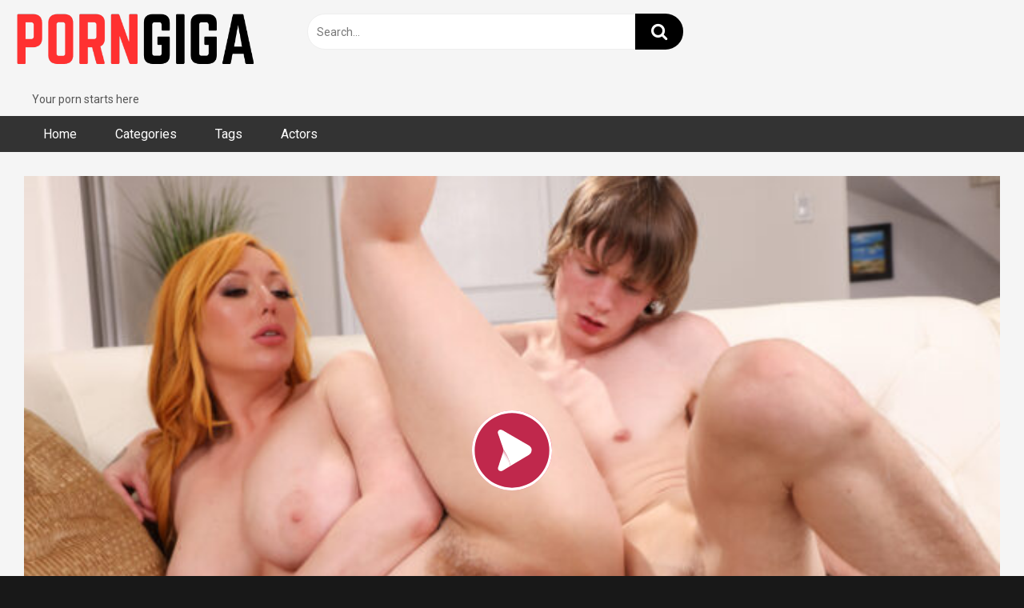

--- FILE ---
content_type: text/html; charset=UTF-8
request_url: https://porngiga.com/family/stepmom-likes-it-up-the-ass-04-lauren-phillips-spikey-dee/
body_size: 12511
content:
<!DOCTYPE html>


<html lang="nl-NL">
<head>
<meta charset="UTF-8">
<meta content='width=device-width, initial-scale=1.0, maximum-scale=1.0, user-scalable=0' name='viewport' />
<link rel="profile" href="https://gmpg.org/xfn/11">
<link rel="icon" href="">

<!-- Meta social networks -->

<!-- Meta Facebook -->
<meta property="fb:app_id" content="966242223397117" />
<meta property="og:url" content="https://porngiga.com/family/stepmom-likes-it-up-the-ass-04-lauren-phillips-spikey-dee/" />
<meta property="og:type" content="article" />
<meta property="og:title" content="Stepmom Likes It Up The Ass #04 - Lauren Phillips &amp; Spikey Dee" />
<meta property="og:description" content="N/A" />
<meta property="og:image" content="https://porngiga.com/wp-content/uploads/2023/05/stepmom-likes-it-up-the-ass-04-lauren-phillips-spikey-dee.jpg" />
<meta property="og:image:width" content="200" />
<meta property="og:image:height" content="200" />

<!-- Meta Twitter -->
<meta name="twitter:card" content="summary">
<!--<meta name="twitter:site" content="@site_username">-->
<meta name="twitter:title" content="Stepmom Likes It Up The Ass #04 - Lauren Phillips &amp; Spikey Dee">
<meta name="twitter:description" content="N/A">
<!--<meta name="twitter:creator" content="@creator_username">-->
<meta name="twitter:image" content="https://porngiga.com/wp-content/uploads/2023/05/stepmom-likes-it-up-the-ass-04-lauren-phillips-spikey-dee.jpg">
<!--<meta name="twitter:domain" content="YourDomain.com">-->

<!-- Temp Style -->


<style>
	.post-thumbnail {
		padding-bottom: 56.25%;
	}
	.post-thumbnail video,
	.post-thumbnail img {
		object-fit: fill;
	}

		body.custom-background {
		background-image: url();
		background-color: #181818!important;
		background-repeat: repeat;
		background-attachment: fixed;
	}
	.site-title a {
		font-family: Open Sans;
		font-size: 36px;
	}
	.site-branding .logo img {
		max-width: 350px;
		max-height: 120px;
		margin-top: -12px;
		margin-left: -11px;
	}
	a,
	.site-title a i,
	.thumb-block:hover span.title,
	.categories-list .thumb-block:hover .entry-header .cat-title:before,
	.required,
	.post-like a:hover i,
	.top-bar i:hover,
	.menu-toggle i,
	.main-navigation.toggled li:hover > a,
	.main-navigation.toggled li.focus > a,
	.main-navigation.toggled li.current_page_item > a,
	.main-navigation.toggled li.current-menu-item > a,
	#filters .filters-select:after,
	.top-bar .membership a i,
	.thumb-block:hover .photos-count i,
	.aside-filters span:hover a,
	.aside-filters span:hover a i,
	.filters a.active,
	.filters a:hover,
	.archive-aside a:hover,
	#video-links a:hover,
	#video-links a:hover i,
	.video-share .video-share-url a#clickme:hover,
	a#show-sharing-buttons.active,
	a#show-sharing-buttons.active i,
	.morelink:hover,
	.morelink:hover i,
	.footer-menu-container a:hover,
	.categories-list .thumb-block:hover .entry-header span,
	.tags-letter-block .tag-items .tag-item a:hover,
	.menu-toggle-open,
	.search-open {
		color: #000000;
	}
	button,
	.button,
	.btn,
	input[type="button"],
	input[type="reset"],
	input[type="submit"],
	.pagination ul li a.current,
	.pagination ul li a:hover,
	body #filters .label.secondary.active,
	.label.secondary:hover,
	.widget_categories ul li a:hover,
	a.tag-cloud-link:hover,
	.template-actors li a:hover,
	.rating-bar-meter,
	.vjs-play-progress,
	#filters .filters-options span:hover,
	.top-bar .social-share a:hover,
	.thumb-block:hover span.hd-video,
	.label:hover,
	.label:focus,
	.label:active,
	.mobile-pagination .pagination-nav span,
	.mobile-pagination .pagination-nav a {
		background-color: #000000!important;
	}
	button:hover,
	.button:hover {
		background-color: lighten(#000000,50%);
	}
	#video-tabs button.tab-link.active,
	.page-title,
	.page .entry-title,
	.comments-title,
	.comment-reply-title,
	input[type="text"]:focus,
	input[type="email"]:focus,
	input[type="url"]:focus,
	input[type="password"]:focus,
	input[type="search"]:focus,
	input[type="number"]:focus,
	input[type="tel"]:focus,
	input[type="range"]:focus,
	input[type="date"]:focus,
	input[type="month"]:focus,
	input[type="week"]:focus,
	input[type="time"]:focus,
	input[type="datetime"]:focus,
	input[type="datetime-local"]:focus,
	input[type="color"]:focus,
	textarea:focus,
	.filters a.active {
		border-color: #000000!important;
	}
	ul li.current-menu-item a {
		border-bottom-color: #000000!important;
	}
	.logo-watermark-img {
		max-width: px;
	}
	.video-js .vjs-big-play-button {
		background-color: #000000!important;
		border-color: #000000!important;
	}
</style>

<!-- Google Analytics -->

<!-- Meta Verification -->

<meta name='robots' content='index, follow, max-image-preview:large, max-snippet:-1, max-video-preview:-1' />

	<!-- This site is optimized with the Yoast SEO plugin v25.8 - https://yoast.com/wordpress/plugins/seo/ -->
	<title>Stepmom Likes It Up The Ass #04 - Lauren Phillips &amp; Spikey Dee - PornGiga.com</title>
	<link rel="canonical" href="https://porngiga.com/family/stepmom-likes-it-up-the-ass-04-lauren-phillips-spikey-dee/" />
	<meta property="og:locale" content="nl_NL" />
	<meta property="og:type" content="article" />
	<meta property="og:title" content="Stepmom Likes It Up The Ass #04 - Lauren Phillips &amp; Spikey Dee - PornGiga.com" />
	<meta property="og:description" content="N/A" />
	<meta property="og:url" content="https://porngiga.com/family/stepmom-likes-it-up-the-ass-04-lauren-phillips-spikey-dee/" />
	<meta property="og:site_name" content="PornGiga.com" />
	<meta property="article:published_time" content="2023-05-29T20:49:59+00:00" />
	<meta property="og:image" content="https://porngiga.com/wp-content/uploads/2023/05/stepmom-likes-it-up-the-ass-04-lauren-phillips-spikey-dee.jpg" />
	<meta property="og:image:width" content="960" />
	<meta property="og:image:height" content="544" />
	<meta property="og:image:type" content="image/jpeg" />
	<meta name="author" content="Porndoctor" />
	<meta name="twitter:card" content="summary_large_image" />
	<meta name="twitter:label1" content="Geschreven door" />
	<meta name="twitter:data1" content="Porndoctor" />
	<script type="application/ld+json" class="yoast-schema-graph">{"@context":"https://schema.org","@graph":[{"@type":"WebPage","@id":"https://porngiga.com/family/stepmom-likes-it-up-the-ass-04-lauren-phillips-spikey-dee/","url":"https://porngiga.com/family/stepmom-likes-it-up-the-ass-04-lauren-phillips-spikey-dee/","name":"Stepmom Likes It Up The Ass #04 - Lauren Phillips & Spikey Dee - PornGiga.com","isPartOf":{"@id":"https://porngiga.com/#website"},"primaryImageOfPage":{"@id":"https://porngiga.com/family/stepmom-likes-it-up-the-ass-04-lauren-phillips-spikey-dee/#primaryimage"},"image":{"@id":"https://porngiga.com/family/stepmom-likes-it-up-the-ass-04-lauren-phillips-spikey-dee/#primaryimage"},"thumbnailUrl":"https://porngiga.com/wp-content/uploads/2023/05/stepmom-likes-it-up-the-ass-04-lauren-phillips-spikey-dee.jpg","datePublished":"2023-05-29T20:49:59+00:00","author":{"@id":"https://porngiga.com/#/schema/person/70a725b14e49508ad513a1bb04fe8ea5"},"breadcrumb":{"@id":"https://porngiga.com/family/stepmom-likes-it-up-the-ass-04-lauren-phillips-spikey-dee/#breadcrumb"},"inLanguage":"nl-NL","potentialAction":[{"@type":"ReadAction","target":["https://porngiga.com/family/stepmom-likes-it-up-the-ass-04-lauren-phillips-spikey-dee/"]}]},{"@type":"ImageObject","inLanguage":"nl-NL","@id":"https://porngiga.com/family/stepmom-likes-it-up-the-ass-04-lauren-phillips-spikey-dee/#primaryimage","url":"https://porngiga.com/wp-content/uploads/2023/05/stepmom-likes-it-up-the-ass-04-lauren-phillips-spikey-dee.jpg","contentUrl":"https://porngiga.com/wp-content/uploads/2023/05/stepmom-likes-it-up-the-ass-04-lauren-phillips-spikey-dee.jpg","width":960,"height":544},{"@type":"BreadcrumbList","@id":"https://porngiga.com/family/stepmom-likes-it-up-the-ass-04-lauren-phillips-spikey-dee/#breadcrumb","itemListElement":[{"@type":"ListItem","position":1,"name":"Homepage","item":"https://porngiga.com/"},{"@type":"ListItem","position":2,"name":"Stepmom Likes It Up The Ass #04 &#8211; Lauren Phillips &#038; Spikey Dee"}]},{"@type":"WebSite","@id":"https://porngiga.com/#website","url":"https://porngiga.com/","name":"PornGiga.com","description":"","potentialAction":[{"@type":"SearchAction","target":{"@type":"EntryPoint","urlTemplate":"https://porngiga.com/?s={search_term_string}"},"query-input":{"@type":"PropertyValueSpecification","valueRequired":true,"valueName":"search_term_string"}}],"inLanguage":"nl-NL"},{"@type":"Person","@id":"https://porngiga.com/#/schema/person/70a725b14e49508ad513a1bb04fe8ea5","name":"Porndoctor","image":{"@type":"ImageObject","inLanguage":"nl-NL","@id":"https://porngiga.com/#/schema/person/image/","url":"https://secure.gravatar.com/avatar/be63e5416d9be4627e76cdbc9c0ee66e7edc31f0598a9b668e8a41a52aadf358?s=96&d=mm&r=g","contentUrl":"https://secure.gravatar.com/avatar/be63e5416d9be4627e76cdbc9c0ee66e7edc31f0598a9b668e8a41a52aadf358?s=96&d=mm&r=g","caption":"Porndoctor"},"description":"Hoi","sameAs":["https://porngiga.com"],"url":"https://porngiga.com/author/porndoctor/"}]}</script>
	<!-- / Yoast SEO plugin. -->


<link rel='dns-prefetch' href='//vjs.zencdn.net' />
<link rel='dns-prefetch' href='//unpkg.com' />
<link rel='dns-prefetch' href='//fonts.googleapis.com' />
<link rel="alternate" type="application/rss+xml" title="PornGiga.com &raquo; feed" href="https://porngiga.com/feed/" />
<link rel="alternate" type="application/rss+xml" title="PornGiga.com &raquo; reacties feed" href="https://porngiga.com/comments/feed/" />
<link rel="alternate" title="oEmbed (JSON)" type="application/json+oembed" href="https://porngiga.com/wp-json/oembed/1.0/embed?url=https%3A%2F%2Fporngiga.com%2Ffamily%2Fstepmom-likes-it-up-the-ass-04-lauren-phillips-spikey-dee%2F" />
<link rel="alternate" title="oEmbed (XML)" type="text/xml+oembed" href="https://porngiga.com/wp-json/oembed/1.0/embed?url=https%3A%2F%2Fporngiga.com%2Ffamily%2Fstepmom-likes-it-up-the-ass-04-lauren-phillips-spikey-dee%2F&#038;format=xml" />
<style id='wp-img-auto-sizes-contain-inline-css' type='text/css'>
img:is([sizes=auto i],[sizes^="auto," i]){contain-intrinsic-size:3000px 1500px}
/*# sourceURL=wp-img-auto-sizes-contain-inline-css */
</style>
<link rel='stylesheet' id='taxopress-frontend-css-css' href='https://porngiga.com/wp-content/plugins/simple-tags/assets/frontend/css/frontend.css?ver=3.37.4' type='text/css' media='all' />
<style id='wp-emoji-styles-inline-css' type='text/css'>

	img.wp-smiley, img.emoji {
		display: inline !important;
		border: none !important;
		box-shadow: none !important;
		height: 1em !important;
		width: 1em !important;
		margin: 0 0.07em !important;
		vertical-align: -0.1em !important;
		background: none !important;
		padding: 0 !important;
	}
/*# sourceURL=wp-emoji-styles-inline-css */
</style>
<link rel='stylesheet' id='wpst-font-awesome-css' href='https://porngiga.com/wp-content/themes/ultimatube/assets/stylesheets/font-awesome/css/font-awesome.min.css?ver=4.7.0' type='text/css' media='all' />
<link rel='stylesheet' id='wpst-videojs-style-css' href='//vjs.zencdn.net/7.8.4/video-js.css?ver=7.8.4' type='text/css' media='all' />
<link rel='stylesheet' id='wpst-style-css' href='https://porngiga.com/wp-content/themes/ultimatube/style.css?ver=1.4.2.1756935332' type='text/css' media='all' />
<link rel='stylesheet' id='wpst-roboto-font-css' href='https://fonts.googleapis.com/css?family=Roboto%3A400%2C700&#038;ver=1.4.2' type='text/css' media='all' />
<script type="text/javascript" src="https://porngiga.com/wp-includes/js/jquery/jquery.min.js?ver=3.7.1" id="jquery-core-js"></script>
<script type="text/javascript" src="https://porngiga.com/wp-includes/js/jquery/jquery-migrate.min.js?ver=3.4.1" id="jquery-migrate-js"></script>
<script type="text/javascript" src="https://porngiga.com/wp-content/plugins/simple-tags/assets/frontend/js/frontend.js?ver=3.37.4" id="taxopress-frontend-js-js"></script>
<style id='global-styles-inline-css' type='text/css'>
:root{--wp--preset--aspect-ratio--square: 1;--wp--preset--aspect-ratio--4-3: 4/3;--wp--preset--aspect-ratio--3-4: 3/4;--wp--preset--aspect-ratio--3-2: 3/2;--wp--preset--aspect-ratio--2-3: 2/3;--wp--preset--aspect-ratio--16-9: 16/9;--wp--preset--aspect-ratio--9-16: 9/16;--wp--preset--color--black: #000000;--wp--preset--color--cyan-bluish-gray: #abb8c3;--wp--preset--color--white: #ffffff;--wp--preset--color--pale-pink: #f78da7;--wp--preset--color--vivid-red: #cf2e2e;--wp--preset--color--luminous-vivid-orange: #ff6900;--wp--preset--color--luminous-vivid-amber: #fcb900;--wp--preset--color--light-green-cyan: #7bdcb5;--wp--preset--color--vivid-green-cyan: #00d084;--wp--preset--color--pale-cyan-blue: #8ed1fc;--wp--preset--color--vivid-cyan-blue: #0693e3;--wp--preset--color--vivid-purple: #9b51e0;--wp--preset--gradient--vivid-cyan-blue-to-vivid-purple: linear-gradient(135deg,rgb(6,147,227) 0%,rgb(155,81,224) 100%);--wp--preset--gradient--light-green-cyan-to-vivid-green-cyan: linear-gradient(135deg,rgb(122,220,180) 0%,rgb(0,208,130) 100%);--wp--preset--gradient--luminous-vivid-amber-to-luminous-vivid-orange: linear-gradient(135deg,rgb(252,185,0) 0%,rgb(255,105,0) 100%);--wp--preset--gradient--luminous-vivid-orange-to-vivid-red: linear-gradient(135deg,rgb(255,105,0) 0%,rgb(207,46,46) 100%);--wp--preset--gradient--very-light-gray-to-cyan-bluish-gray: linear-gradient(135deg,rgb(238,238,238) 0%,rgb(169,184,195) 100%);--wp--preset--gradient--cool-to-warm-spectrum: linear-gradient(135deg,rgb(74,234,220) 0%,rgb(151,120,209) 20%,rgb(207,42,186) 40%,rgb(238,44,130) 60%,rgb(251,105,98) 80%,rgb(254,248,76) 100%);--wp--preset--gradient--blush-light-purple: linear-gradient(135deg,rgb(255,206,236) 0%,rgb(152,150,240) 100%);--wp--preset--gradient--blush-bordeaux: linear-gradient(135deg,rgb(254,205,165) 0%,rgb(254,45,45) 50%,rgb(107,0,62) 100%);--wp--preset--gradient--luminous-dusk: linear-gradient(135deg,rgb(255,203,112) 0%,rgb(199,81,192) 50%,rgb(65,88,208) 100%);--wp--preset--gradient--pale-ocean: linear-gradient(135deg,rgb(255,245,203) 0%,rgb(182,227,212) 50%,rgb(51,167,181) 100%);--wp--preset--gradient--electric-grass: linear-gradient(135deg,rgb(202,248,128) 0%,rgb(113,206,126) 100%);--wp--preset--gradient--midnight: linear-gradient(135deg,rgb(2,3,129) 0%,rgb(40,116,252) 100%);--wp--preset--font-size--small: 13px;--wp--preset--font-size--medium: 20px;--wp--preset--font-size--large: 36px;--wp--preset--font-size--x-large: 42px;--wp--preset--spacing--20: 0.44rem;--wp--preset--spacing--30: 0.67rem;--wp--preset--spacing--40: 1rem;--wp--preset--spacing--50: 1.5rem;--wp--preset--spacing--60: 2.25rem;--wp--preset--spacing--70: 3.38rem;--wp--preset--spacing--80: 5.06rem;--wp--preset--shadow--natural: 6px 6px 9px rgba(0, 0, 0, 0.2);--wp--preset--shadow--deep: 12px 12px 50px rgba(0, 0, 0, 0.4);--wp--preset--shadow--sharp: 6px 6px 0px rgba(0, 0, 0, 0.2);--wp--preset--shadow--outlined: 6px 6px 0px -3px rgb(255, 255, 255), 6px 6px rgb(0, 0, 0);--wp--preset--shadow--crisp: 6px 6px 0px rgb(0, 0, 0);}:where(.is-layout-flex){gap: 0.5em;}:where(.is-layout-grid){gap: 0.5em;}body .is-layout-flex{display: flex;}.is-layout-flex{flex-wrap: wrap;align-items: center;}.is-layout-flex > :is(*, div){margin: 0;}body .is-layout-grid{display: grid;}.is-layout-grid > :is(*, div){margin: 0;}:where(.wp-block-columns.is-layout-flex){gap: 2em;}:where(.wp-block-columns.is-layout-grid){gap: 2em;}:where(.wp-block-post-template.is-layout-flex){gap: 1.25em;}:where(.wp-block-post-template.is-layout-grid){gap: 1.25em;}.has-black-color{color: var(--wp--preset--color--black) !important;}.has-cyan-bluish-gray-color{color: var(--wp--preset--color--cyan-bluish-gray) !important;}.has-white-color{color: var(--wp--preset--color--white) !important;}.has-pale-pink-color{color: var(--wp--preset--color--pale-pink) !important;}.has-vivid-red-color{color: var(--wp--preset--color--vivid-red) !important;}.has-luminous-vivid-orange-color{color: var(--wp--preset--color--luminous-vivid-orange) !important;}.has-luminous-vivid-amber-color{color: var(--wp--preset--color--luminous-vivid-amber) !important;}.has-light-green-cyan-color{color: var(--wp--preset--color--light-green-cyan) !important;}.has-vivid-green-cyan-color{color: var(--wp--preset--color--vivid-green-cyan) !important;}.has-pale-cyan-blue-color{color: var(--wp--preset--color--pale-cyan-blue) !important;}.has-vivid-cyan-blue-color{color: var(--wp--preset--color--vivid-cyan-blue) !important;}.has-vivid-purple-color{color: var(--wp--preset--color--vivid-purple) !important;}.has-black-background-color{background-color: var(--wp--preset--color--black) !important;}.has-cyan-bluish-gray-background-color{background-color: var(--wp--preset--color--cyan-bluish-gray) !important;}.has-white-background-color{background-color: var(--wp--preset--color--white) !important;}.has-pale-pink-background-color{background-color: var(--wp--preset--color--pale-pink) !important;}.has-vivid-red-background-color{background-color: var(--wp--preset--color--vivid-red) !important;}.has-luminous-vivid-orange-background-color{background-color: var(--wp--preset--color--luminous-vivid-orange) !important;}.has-luminous-vivid-amber-background-color{background-color: var(--wp--preset--color--luminous-vivid-amber) !important;}.has-light-green-cyan-background-color{background-color: var(--wp--preset--color--light-green-cyan) !important;}.has-vivid-green-cyan-background-color{background-color: var(--wp--preset--color--vivid-green-cyan) !important;}.has-pale-cyan-blue-background-color{background-color: var(--wp--preset--color--pale-cyan-blue) !important;}.has-vivid-cyan-blue-background-color{background-color: var(--wp--preset--color--vivid-cyan-blue) !important;}.has-vivid-purple-background-color{background-color: var(--wp--preset--color--vivid-purple) !important;}.has-black-border-color{border-color: var(--wp--preset--color--black) !important;}.has-cyan-bluish-gray-border-color{border-color: var(--wp--preset--color--cyan-bluish-gray) !important;}.has-white-border-color{border-color: var(--wp--preset--color--white) !important;}.has-pale-pink-border-color{border-color: var(--wp--preset--color--pale-pink) !important;}.has-vivid-red-border-color{border-color: var(--wp--preset--color--vivid-red) !important;}.has-luminous-vivid-orange-border-color{border-color: var(--wp--preset--color--luminous-vivid-orange) !important;}.has-luminous-vivid-amber-border-color{border-color: var(--wp--preset--color--luminous-vivid-amber) !important;}.has-light-green-cyan-border-color{border-color: var(--wp--preset--color--light-green-cyan) !important;}.has-vivid-green-cyan-border-color{border-color: var(--wp--preset--color--vivid-green-cyan) !important;}.has-pale-cyan-blue-border-color{border-color: var(--wp--preset--color--pale-cyan-blue) !important;}.has-vivid-cyan-blue-border-color{border-color: var(--wp--preset--color--vivid-cyan-blue) !important;}.has-vivid-purple-border-color{border-color: var(--wp--preset--color--vivid-purple) !important;}.has-vivid-cyan-blue-to-vivid-purple-gradient-background{background: var(--wp--preset--gradient--vivid-cyan-blue-to-vivid-purple) !important;}.has-light-green-cyan-to-vivid-green-cyan-gradient-background{background: var(--wp--preset--gradient--light-green-cyan-to-vivid-green-cyan) !important;}.has-luminous-vivid-amber-to-luminous-vivid-orange-gradient-background{background: var(--wp--preset--gradient--luminous-vivid-amber-to-luminous-vivid-orange) !important;}.has-luminous-vivid-orange-to-vivid-red-gradient-background{background: var(--wp--preset--gradient--luminous-vivid-orange-to-vivid-red) !important;}.has-very-light-gray-to-cyan-bluish-gray-gradient-background{background: var(--wp--preset--gradient--very-light-gray-to-cyan-bluish-gray) !important;}.has-cool-to-warm-spectrum-gradient-background{background: var(--wp--preset--gradient--cool-to-warm-spectrum) !important;}.has-blush-light-purple-gradient-background{background: var(--wp--preset--gradient--blush-light-purple) !important;}.has-blush-bordeaux-gradient-background{background: var(--wp--preset--gradient--blush-bordeaux) !important;}.has-luminous-dusk-gradient-background{background: var(--wp--preset--gradient--luminous-dusk) !important;}.has-pale-ocean-gradient-background{background: var(--wp--preset--gradient--pale-ocean) !important;}.has-electric-grass-gradient-background{background: var(--wp--preset--gradient--electric-grass) !important;}.has-midnight-gradient-background{background: var(--wp--preset--gradient--midnight) !important;}.has-small-font-size{font-size: var(--wp--preset--font-size--small) !important;}.has-medium-font-size{font-size: var(--wp--preset--font-size--medium) !important;}.has-large-font-size{font-size: var(--wp--preset--font-size--large) !important;}.has-x-large-font-size{font-size: var(--wp--preset--font-size--x-large) !important;}
/*# sourceURL=global-styles-inline-css */
</style>
</head>  <body  class="wp-singular post-template-default single single-post postid-1317 single-format-video wp-theme-ultimatube custom-background">  <div id="page"> 	<a class="skip-link screen-reader-text" href="#content">Skip to content</a>  	<div class="header row"> 		<div class="site-branding"> 			<div class="logo"> 									<a href="https://porngiga.com/" rel="home" title="PornGiga.com"><img src="https://porngiga.com/wp-content/uploads/2023/05/PORNGIGA-500-×-200-px.png" alt="PornGiga.com"></a> 				 									<p class="site-description"> 											Your porn starts here						</p> 							</div> 		</div><!-- .site-branding --> 		 		<div class="search-menu-mobile"> 	<div class="header-search-mobile"> 		<i class="fa fa-search"></i>     	</div>	 	<div id="menu-toggle"> 		<i class="fa fa-bars"></i> 	</div> </div>  <div class="header-search"> 	<form method="get" id="searchform" action="https://porngiga.com/">         					<input class="input-group-field" value="Search..." name="s" id="s" onfocus="if (this.value == 'Search...') {this.value = '';}" onblur="if (this.value == '') {this.value = 'Search...';}" type="text" /> 				 		<input class="fa-input" type="submit" id="searchsubmit" value="&#xf002;" />         	</form> </div> 		<nav id="site-navigation" class="main-navigation" role="navigation"> 						<div id="head-mobile"></div> 			<div class="button-nav"></div>			 			<ul id="menu-main-menu" class="menu"><li id="menu-item-11" class="menu-item menu-item-type-custom menu-item-object-custom menu-item-home menu-item-11"><a href="https://porngiga.com">Home</a></li> <li id="menu-item-12" class="menu-item menu-item-type-post_type menu-item-object-page menu-item-12"><a href="https://porngiga.com/categories/">Categories</a></li> <li id="menu-item-13" class="menu-item menu-item-type-post_type menu-item-object-page menu-item-13"><a href="https://porngiga.com/tags/">Tags</a></li> <li id="menu-item-14" class="menu-item menu-item-type-post_type menu-item-object-page menu-item-14"><a href="https://porngiga.com/actors/">Actors</a></li> </ul>		</nav> 	</div> 	<div class="clear"></div>   	 	<div id="content" class="site-content row">  	<div id="primary" class="content-area"> 		<main id="main" class="site-main" role="main">  		 <article id="post-1317" class="post-1317 post type-post status-publish format-video has-post-thumbnail hentry category-family tag-big-tits tag-milf tag-stepmom post_format-post-format-video" itemprop="video" itemscope itemtype="http://schema.org/VideoObject"> 	 	<div class="entry-content"> 		 <div class="video-player-area">  	 	<div class="video-player"> 		<meta itemprop="author" content="Porndoctor" /> 		<meta itemprop="name" content="Stepmom Likes It Up The Ass #04 &#8211; Lauren Phillips &#038; Spikey Dee" /> 					<meta itemprop="description" content="N/A" /> 				<meta itemprop="duration" content="P0DT0H2M0S" /> 		<meta itemprop="thumbnailUrl" content="https://image.famehosted.com/vids/0/2/2/0/0/c100220/9f62ab7949/100220_01/01/100220_01_120sec_00.jpg" /> 					<meta itemprop="contentURL" content="https://hot.famehosted.com/E/EA/EAEH77B155/0/2/2/0/0/c100220/9f62ab7949/100220_01/01/100220_01_120sec_00.mp4" /> 				<meta itemprop="uploadDate" content="2023-05-29T20:49:59+00:00" />  					<div class="responsive-player"> 				<iframe src="https://porngiga.com/wp-content/plugins/clean-tube-player/public/player-x.php?q=[base64]" frameborder="0" scrolling="no" allowfullscreen></iframe>			</div> 		 		<!-- Inside video player advertising --> 								</div>  	 				 	<div class="video-infos"> 		<div class="title-views"> 			<h1 itemprop="name">Stepmom Likes It Up The Ass #04 &#8211; Lauren Phillips &#038; Spikey Dee</h1>							<span class="views"><i class="fa fa-eye"></i> 8</span> 					</div> 					<div class="tracking-btn"> 				<a class="button" id="tracking-url" href="https://www.iyalc.com/outofthefamily/go.php?pr=8&su=2&si=168&ad=280496&pa=join&ar=&buffer=" title="Stepmom Likes It Up The Ass #04 &#8211; Lauren Phillips &#038; Spikey Dee" target="_blank"><i class="fa fa-link"></i> 																						DOWNLOAD THIS VIDEO</a> 			</div> 			</div>  	<div class="video-actions"> 					<div id="video-rate"><div class="post-like"><a href="#" data-post_id="1317" data-post_like="like"><span class="like" title="I like this"><span id="more"><i class="fa fa-thumbs-up"></i></span></a> 		<div class="rating-likes-bar"> 			<div class="likes"><span class="likes_count">0</span> / <span class="dislikes_count">0</span></div> 			<div class="rating-bar"> 				<div class="rating-bar-meter"></div> 			</div> 		</div> 		<a href="#" data-post_id="1317" data-post_like="dislike"> 			<span title="I dislike this" class="qtip dislike"><span id="less"><i class="fa fa-thumbs-down fa-flip-horizontal"></i></span></span> 		</a></div></div> 							<div id="video-links"> 				<a id="show-sharing-buttons" href="#!"><i class="fa fa-share-alt"></i> Share</a> 							</div> 			</div> 			<div class="video-share"> 			<span class="title">Share</span> 			<div class="share-buttons"> 					<!-- Facebook --> 			<div id="fb-root"></div> 		<script>(function(d, s, id) {
		var js, fjs = d.getElementsByTagName(s)[0];
		if (d.getElementById(id)) return;
		js = d.createElement(s); js.id = id;
		js.src = 'https://connect.facebook.net/fr_FR/sdk.js#xfbml=1&version=v2.12';
		fjs.parentNode.insertBefore(js, fjs);
		}(document, 'script', 'facebook-jssdk'));</script> 		<a target="_blank" href="https://www.facebook.com/sharer/sharer.php?u=https://porngiga.com/family/stepmom-likes-it-up-the-ass-04-lauren-phillips-spikey-dee/&amp;src=sdkpreparse"><i id="facebook" class="fa fa-facebook"></i></a> 	 	<!-- Twitter --> 			<a target="_blank" href="https://twitter.com/home?status=https://porngiga.com/family/stepmom-likes-it-up-the-ass-04-lauren-phillips-spikey-dee/"><i id="twitter" class="fa fa-twitter"></i></a> 	 	<!-- Google Plus --> 			<a target="_blank" href="https://plus.google.com/share?url=https://porngiga.com/family/stepmom-likes-it-up-the-ass-04-lauren-phillips-spikey-dee/"><i id="googleplus" class="fa fa-google-plus"></i></a> 	 	<!-- Linkedin --> 			<a target="_blank" href="https://www.linkedin.com/shareArticle?mini=true&amp;url=https://porngiga.com/family/stepmom-likes-it-up-the-ass-04-lauren-phillips-spikey-dee/&amp;title=Stepmom Likes It Up The Ass #04 - Lauren Phillips & Spikey Dee&amp;summary=N/A&amp;source=https://porngiga.com"><i id="linkedin" class="fa fa-linkedin"></i></a> 			 	<!-- Tumblr --> 			<a target="_blank" href="https://tumblr.com/widgets/share/tool?canonicalUrl=https://porngiga.com/family/stepmom-likes-it-up-the-ass-04-lauren-phillips-spikey-dee/"><i id="tumblr" class="fa fa-tumblr-square"></i></a> 	 	<!-- Reddit --> 			<a target="_blank" href="http://www.reddit.com/submit?url"><i id="reddit" class="fa fa-reddit-square"></i></a> 	 	<!-- Odnoklassniki --> 			<a target="_blank" href="http://www.odnoklassniki.ru/dk?st.cmd=addShare&st._surl=https://porngiga.com/family/stepmom-likes-it-up-the-ass-04-lauren-phillips-spikey-dee/&title=Stepmom Likes It Up The Ass #04 - Lauren Phillips & Spikey Dee"><i id="odnoklassniki" class="fa fa-odnoklassniki"></i></a> 	 	<!-- VK --> 			<script type="text/javascript" src="https://vk.com/js/api/share.js?95" charset="windows-1251"></script> 		<a href="http://vk.com/share.php?url=https://porngiga.com/family/stepmom-likes-it-up-the-ass-04-lauren-phillips-spikey-dee/" target="_blank"><i id="vk" class="fa fa-vk"></i></a> 	 	<!-- Email --> 			<a target="_blank" href="/cdn-cgi/l/email-protection#[base64]"><i id="email" class="fa fa-envelope"></i></a> 				</div> 			<div class="video-share-url"> 				<textarea id="copyme" readonly="readonly">https://porngiga.com/family/stepmom-likes-it-up-the-ass-04-lauren-phillips-spikey-dee/</textarea> 				<a id="clickme">Copy the link</a> 				<textarea id="temptext"></textarea> 			</div> 			<div class="clear"></div> 		</div> 	 			<div class="video-tags"> 			<div class="tags-list"><a href="https://porngiga.com/category/family/" class="label" title="Family"><i class="fa fa-folder"></i> Family</a><a href="https://porngiga.com/tag/big-tits/" class="label" title="Big Tits"><i class="fa fa-tag"></i> Big Tits</a><a href="https://porngiga.com/tag/milf/" class="label" title="milf"><i class="fa fa-tag"></i> milf</a><a href="https://porngiga.com/tag/stepmom/" class="label" title="Stepmom"><i class="fa fa-tag"></i> Stepmom</a></div>		</div> 	 	<!-- Description --> 			<div class="video-description"> 			<div class="desc 							more"> 			<p>N/A</p> 			</div> 		</div> 	 </div><!-- .video-player-area --> 				<div class="sidebar-ads"> 			</div>	</div> 	 	<div class="under-video-block"> 								<div class="videos-list"> 			 <article data-video-id="video_1" data-main-thumb="https://porngiga.com/wp-content/uploads/2023/05/its-okay-shes-my-stepsister-07-avery-jane-will-tile.jpg" class="thumb-block video-preview-item post-1375 post type-post status-publish format-video has-post-thumbnail hentry category-black category-ebony category-family tag-big-breast tag-blowjob tag-huge-dick tag-tits-cumshots post_format-post-format-video" data-post-id="1375"> 	<a href="https://porngiga.com/family/its-okay-shes-my-stepsister-07-avery-jane-will-tile/" title="It&#8217;s Okay, She&#8217;s My Stepsister #07 &#8211; Avery Jane &#038; Will Tile"> 		<div class="post-thumbnail"> 			 			<div class="post-thumbnail-container"><img class="video-main-thumb" width="300" height="168.75" src="https://porngiga.com/wp-content/uploads/2023/05/its-okay-shes-my-stepsister-07-avery-jane-will-tile.jpg" alt="It&#8217;s Okay, She&#8217;s My Stepsister #07 &#8211; Avery Jane &#038; Will Tile"></div>			<div class="video-overlay"></div>  								</div> 		<header class="entry-header"> 			<span class="title">It&#8217;s Okay, She&#8217;s My Stepsister #07 &#8211; Avery Jane &#038; Will Tile</span> 							<div class="under-thumb"> 					<span class="views"><i class="fa fa-eye"></i> 5</span>									</div> 					</header> 	</a> </article>  <article data-video-id="video_2" data-main-thumb="https://porngiga.com/wp-content/uploads/2023/05/moms-precious-little-girl-02-indica-monroe-christie-stevens.jpg" class="thumb-block video-preview-item post-1401 post type-post status-publish format-video has-post-thumbnail hentry category-family tag-big-breast tag-cunilingus tag-family-roleplay tag-lesbian tag-mature-milf tag-teens post_format-post-format-video" data-post-id="1401"> 	<a href="https://porngiga.com/family/moms-precious-little-girl-02-indica-monroe-christie-stevens/" title="Mom&#8217;s Precious Little Girl #02 &#8211; Indica Monroe &#038; Christie Stevens"> 		<div class="post-thumbnail"> 			 			<div class="post-thumbnail-container"><img class="video-main-thumb" width="300" height="168.75" src="https://porngiga.com/wp-content/uploads/2023/05/moms-precious-little-girl-02-indica-monroe-christie-stevens.jpg" alt="Mom&#8217;s Precious Little Girl #02 &#8211; Indica Monroe &#038; Christie Stevens"></div>			<div class="video-overlay"></div>  								</div> 		<header class="entry-header"> 			<span class="title">Mom&#8217;s Precious Little Girl #02 &#8211; Indica Monroe &#038; Christie Stevens</span> 							<div class="under-thumb"> 					<span class="views"><i class="fa fa-eye"></i> 14</span>									</div> 					</header> 	</a> </article>  <article data-video-id="video_3" data-main-thumb="https://porngiga.com/wp-content/uploads/2023/05/bad-relatives-lily-lane-jay-romero.jpg" class="thumb-block video-preview-item post-1376 post type-post status-publish format-video has-post-thumbnail hentry category-family tag-big-breast tag-family-roleplay tag-step-sister post_format-post-format-video" data-post-id="1376"> 	<a href="https://porngiga.com/family/bad-relatives-lily-lane-jay-romero/" title="BAD Relatives &#8211; Lily Lane &#038; Jay Romero"> 		<div class="post-thumbnail"> 			 			<div class="post-thumbnail-container"><img class="video-main-thumb" width="300" height="168.75" src="https://porngiga.com/wp-content/uploads/2023/05/bad-relatives-lily-lane-jay-romero.jpg" alt="BAD Relatives &#8211; Lily Lane &#038; Jay Romero"></div>			<div class="video-overlay"></div>  								</div> 		<header class="entry-header"> 			<span class="title">BAD Relatives &#8211; Lily Lane &#038; Jay Romero</span> 							<div class="under-thumb"> 					<span class="views"><i class="fa fa-eye"></i> 8</span>									</div> 					</header> 	</a> </article>  <article data-video-id="video_4" data-main-thumb="https://porngiga.com/wp-content/uploads/2023/05/my-wifes-daughters-an-exhibitionist-skylar-vox.jpg" class="thumb-block video-preview-item post-1402 post type-post status-publish format-video has-post-thumbnail hentry category-family tag-big-breast tag-blowjob tag-family-roleplay tag-stepdad tag-tits-fuck post_format-post-format-video" data-post-id="1402"> 	<a href="https://porngiga.com/family/my-wifes-daughters-an-exhibitionist-skylar-vox/" title="My Wife&#8217;s Daughter&#8217;s An Exhibitionist! &#8211; Skylar Vox"> 		<div class="post-thumbnail"> 			 			<div class="post-thumbnail-container"><img class="video-main-thumb" width="300" height="168.75" src="https://porngiga.com/wp-content/uploads/2023/05/my-wifes-daughters-an-exhibitionist-skylar-vox.jpg" alt="My Wife&#8217;s Daughter&#8217;s An Exhibitionist! &#8211; Skylar Vox"></div>			<div class="video-overlay"></div>  								</div> 		<header class="entry-header"> 			<span class="title">My Wife&#8217;s Daughter&#8217;s An Exhibitionist! &#8211; Skylar Vox</span> 							<div class="under-thumb"> 					<span class="views"><i class="fa fa-eye"></i> 9</span>									</div> 					</header> 	</a> </article>  <article data-video-id="video_5" data-main-thumb="https://porngiga.com/wp-content/uploads/2023/05/lesbians-creampie-cravings-bella-rolland-rico-hernandez.jpg" class="thumb-block video-preview-item post-1377 post type-post status-publish format-video has-post-thumbnail hentry category-family tag-blowjob tag-brunette tag-creampie tag-deep-throat tag-fingering tag-interracial post_format-post-format-video" data-post-id="1377"> 	<a href="https://porngiga.com/family/lesbians-creampie-cravings-bella-rolland-rico-hernandez/" title="Lesbian&#8217;s Creampie Cravings &#8211; Bella Rolland &#038; Rico Hernandez"> 		<div class="post-thumbnail"> 			 			<div class="post-thumbnail-container"><img class="video-main-thumb" width="300" height="168.75" src="https://porngiga.com/wp-content/uploads/2023/05/lesbians-creampie-cravings-bella-rolland-rico-hernandez.jpg" alt="Lesbian&#8217;s Creampie Cravings &#8211; Bella Rolland &#038; Rico Hernandez"></div>			<div class="video-overlay"></div>  								</div> 		<header class="entry-header"> 			<span class="title">Lesbian&#8217;s Creampie Cravings &#8211; Bella Rolland &#038; Rico Hernandez</span> 							<div class="under-thumb"> 					<span class="views"><i class="fa fa-eye"></i> 10</span>									</div> 					</header> 	</a> </article>  <article data-video-id="video_6" data-main-thumb="https://porngiga.com/wp-content/uploads/2023/05/my-wifes-daughters-an-exhibitionist-spencer-bradley.jpg" class="thumb-block video-preview-item post-1404 post type-post status-publish format-video has-post-thumbnail hentry category-family tag-blowjob tag-brunette tag-family-roleplay tag-natural-tits tag-stepdad post_format-post-format-video" data-post-id="1404"> 	<a href="https://porngiga.com/family/my-wifes-daughters-an-exhibitionist-spencer-bradley/" title="My Wife&#8217;s Daughter&#8217;s An Exhibitionist! &#8211; Spencer Bradley"> 		<div class="post-thumbnail"> 			 			<div class="post-thumbnail-container"><img class="video-main-thumb" width="300" height="168.75" src="https://porngiga.com/wp-content/uploads/2023/05/my-wifes-daughters-an-exhibitionist-spencer-bradley.jpg" alt="My Wife&#8217;s Daughter&#8217;s An Exhibitionist! &#8211; Spencer Bradley"></div>			<div class="video-overlay"></div>  								</div> 		<header class="entry-header"> 			<span class="title">My Wife&#8217;s Daughter&#8217;s An Exhibitionist! &#8211; Spencer Bradley</span> 							<div class="under-thumb"> 					<span class="views"><i class="fa fa-eye"></i> 9</span>									</div> 					</header> 	</a> </article>  <article data-video-id="video_7" data-main-thumb="https://porngiga.com/wp-content/uploads/2023/05/bad-relatives-payton-preslee-tony-lovelocks.jpg" class="thumb-block video-preview-item post-1378 post type-post status-publish format-video has-post-thumbnail hentry category-family tag-big-breast tag-black-hair tag-blowjob tag-family-roleplay tag-step-sister post_format-post-format-video" data-post-id="1378"> 	<a href="https://porngiga.com/family/bad-relatives-payton-preslee-tony-lovelocks/" title="BAD Relatives &#8211; Payton Preslee &#038; Tony Lovelocks"> 		<div class="post-thumbnail"> 			 			<div class="post-thumbnail-container"><img class="video-main-thumb" width="300" height="168.75" src="https://porngiga.com/wp-content/uploads/2023/05/bad-relatives-payton-preslee-tony-lovelocks.jpg" alt="BAD Relatives &#8211; Payton Preslee &#038; Tony Lovelocks"></div>			<div class="video-overlay"></div>  								</div> 		<header class="entry-header"> 			<span class="title">BAD Relatives &#8211; Payton Preslee &#038; Tony Lovelocks</span> 							<div class="under-thumb"> 					<span class="views"><i class="fa fa-eye"></i> 9</span>									</div> 					</header> 	</a> </article>  <article data-video-id="video_8" data-main-thumb="https://porngiga.com/wp-content/uploads/2023/05/bad-relatives-rocky-emerson-will-pounder.jpg" class="thumb-block video-preview-item post-1380 post type-post status-publish format-video has-post-thumbnail hentry category-family tag-big-breast tag-family-roleplay tag-sister-in-law tag-tattoo-piercing post_format-post-format-video" data-post-id="1380"> 	<a href="https://porngiga.com/family/bad-relatives-rocky-emerson-will-pounder/" title="BAD Relatives &#8211; Rocky Emerson &#038; Will Pounder"> 		<div class="post-thumbnail"> 			 			<div class="post-thumbnail-container"><img class="video-main-thumb" width="300" height="168.75" src="https://porngiga.com/wp-content/uploads/2023/05/bad-relatives-rocky-emerson-will-pounder.jpg" alt="BAD Relatives &#8211; Rocky Emerson &#038; Will Pounder"></div>			<div class="video-overlay"></div>  								</div> 		<header class="entry-header"> 			<span class="title">BAD Relatives &#8211; Rocky Emerson &#038; Will Pounder</span> 							<div class="under-thumb"> 					<span class="views"><i class="fa fa-eye"></i> 12</span>									</div> 					</header> 	</a> </article>  <article data-video-id="video_9" data-main-thumb="https://porngiga.com/wp-content/uploads/2023/05/its-okay-shes-my-stepsister-07-skylar-snow-seth-gamble.jpg" class="thumb-block video-preview-item post-1381 post type-post status-publish format-video has-post-thumbnail hentry category-family tag-big-breast tag-blowjob tag-family-roleplay tag-natural-tits tag-step-sister tag-tits-fuck post_format-post-format-video" data-post-id="1381"> 	<a href="https://porngiga.com/family/its-okay-shes-my-stepsister-07-skylar-snow-seth-gamble/" title="It&#8217;s Okay, She&#8217;s My Stepsister #07 &#8211; Skylar Snow &#038; Seth Gamble"> 		<div class="post-thumbnail"> 			 			<div class="post-thumbnail-container"><img class="video-main-thumb" width="300" height="168.75" src="https://porngiga.com/wp-content/uploads/2023/05/its-okay-shes-my-stepsister-07-skylar-snow-seth-gamble.jpg" alt="It&#8217;s Okay, She&#8217;s My Stepsister #07 &#8211; Skylar Snow &#038; Seth Gamble"></div>			<div class="video-overlay"></div>  								</div> 		<header class="entry-header"> 			<span class="title">It&#8217;s Okay, She&#8217;s My Stepsister #07 &#8211; Skylar Snow &#038; Seth Gamble</span> 							<div class="under-thumb"> 					<span class="views"><i class="fa fa-eye"></i> 5</span>									</div> 					</header> 	</a> </article>  <article data-video-id="video_10" data-main-thumb="https://porngiga.com/wp-content/uploads/2023/05/stepmom-likes-it-up-the-ass-02-alura-jenson-aj.jpg" class="thumb-block video-preview-item post-1382 post type-post status-publish format-video has-post-thumbnail hentry category-family tag-big-breast tag-deep-throat tag-mature-milf tag-stepmom tag-tits-fuck post_format-post-format-video" data-post-id="1382"> 	<a href="https://porngiga.com/family/stepmom-likes-it-up-the-ass-02-alura-jenson-aj/" title="Stepmom Likes It Up The Ass #02 &#8211; Alura Jenson &#038; AJ"> 		<div class="post-thumbnail"> 			 			<div class="post-thumbnail-container"><img class="video-main-thumb" width="300" height="168.75" src="https://porngiga.com/wp-content/uploads/2023/05/stepmom-likes-it-up-the-ass-02-alura-jenson-aj.jpg" alt="Stepmom Likes It Up The Ass #02 &#8211; Alura Jenson &#038; AJ"></div>			<div class="video-overlay"></div>  								</div> 		<header class="entry-header"> 			<span class="title">Stepmom Likes It Up The Ass #02 &#8211; Alura Jenson &#038; AJ</span> 							<div class="under-thumb"> 					<span class="views"><i class="fa fa-eye"></i> 8</span>									</div> 					</header> 	</a> </article> 			</div> 						<div class="clear"></div> 							<div class="show-more-related"> 					<a class="button" href="https://porngiga.com/category/family/">Show more related videos</a> 				</div> 					         	</div> <div class="clear"></div> 	 </article><!-- #post-## --> 		</main><!-- #main --> 	</div><!-- #primary -->  		<div class="clear"></div>  						 					<div class="footer-widget-zone">	 				<div class="row">				 					<div class="four-columns-footer"> 						<section id="text-2" class="widget widget_text">			<div class="textwidget"><p><strong>Peeking at the neighbors<br /> </strong></p> <p><a href="https://nieuws.xxx/">Nieuws.XXX</a></p> <p><a href="https://nowlivesex.com">Now live sex</a></p> <p><a href="https://www.sexdating.porn">Sexdating Porn</a></p> </div> 		</section>					</div>					 				</div> 			</div> 		 		<footer id="colophon" class="site-footer" role="contentinfo"> 			 							<div class="site-info"> 						All models are at least 18 years old.<br>  Website suitable for persons aged 18 or older.<br>  Protect youth from Adult-Content with <a href="https://www.netnanny.com/" target="_blank" rel="nofollow">Netnanny</a> | <a href="https://www.cyberpatrol.com/" target="_blank" rel="nofollow">Cyberpatrol</a> | <a href="http://www.cybersitter.com/" target="_blank" rel="nofollow">Cybersitter</a> | <a href="http://www.rtalabel.org/" target="_blank" rel="nofollow">RTA</a>  <br><p>  © 2019 - 2023 | PornGiga.com				</div>				</div> 			 					</footer><!-- #colophon --> 	</div><!-- #content -->	 </div><!-- #page -->  <a class="button" href="#" id="back-to-top" title="Back to top"><i class="fa fa-chevron-up"></i></a>  <script data-cfasync="false" src="/cdn-cgi/scripts/5c5dd728/cloudflare-static/email-decode.min.js"></script><script type="speculationrules">
{"prefetch":[{"source":"document","where":{"and":[{"href_matches":"/*"},{"not":{"href_matches":["/wp-*.php","/wp-admin/*","/wp-content/uploads/*","/wp-content/*","/wp-content/plugins/*","/wp-content/themes/ultimatube/*","/*\\?(.+)"]}},{"not":{"selector_matches":"a[rel~=\"nofollow\"]"}},{"not":{"selector_matches":".no-prefetch, .no-prefetch a"}}]},"eagerness":"conservative"}]}
</script> 		<div class="modal fade wpst-user-modal" id="wpst-user-modal" tabindex="-1" role="dialog" aria-hidden="true"> 			<div class="modal-dialog" data-active-tab=""> 				<div class="modal-content"> 					<div class="modal-body"> 					<a href="#" class="close" data-dismiss="modal" aria-label="Close"><i class="fa fa-remove"></i></a> 						<!-- Register form --> 						<div class="wpst-register">	 															<div class="alert alert-danger">Registration is disabled.</div> 													</div>  						<!-- Login form --> 						<div class="wpst-login">							  							<h3>Login to PornGiga.com</h3> 						 							<form id="wpst_login_form" action="https://porngiga.com/" method="post">  								<div class="form-field"> 									<label>Username</label> 									<input class="form-control input-lg required" name="wpst_user_login" type="text"/> 								</div> 								<div class="form-field"> 									<label for="wpst_user_pass">Password</label> 									<input class="form-control input-lg required" name="wpst_user_pass" id="wpst_user_pass" type="password"/> 								</div> 								<div class="form-field lost-password"> 									<input type="hidden" name="action" value="wpst_login_member"/> 									<button class="btn btn-theme btn-lg" data-loading-text="Loading..." type="submit">Login</button> <a class="alignright" href="#wpst-reset-password">Lost Password?</a> 								</div> 								<input type="hidden" id="login-security" name="login-security" value="d9182a6d82" /><input type="hidden" name="_wp_http_referer" value="/family/stepmom-likes-it-up-the-ass-04-lauren-phillips-spikey-dee/" />							</form> 							<div class="wpst-errors"></div> 						</div>  						<!-- Lost Password form --> 						<div class="wpst-reset-password">							  							<h3>Reset Password</h3> 							<p>Enter the username or e-mail you used in your profile. A password reset link will be sent to you by email.</p> 						 							<form id="wpst_reset_password_form" action="https://porngiga.com/" method="post"> 								<div class="form-field"> 									<label for="wpst_user_or_email">Username or E-mail</label> 									<input class="form-control input-lg required" name="wpst_user_or_email" id="wpst_user_or_email" type="text"/> 								</div> 								<div class="form-field"> 									<input type="hidden" name="action" value="wpst_reset_password"/> 									<button class="btn btn-theme btn-lg" data-loading-text="Loading..." type="submit">Get new password</button> 								</div> 								<input type="hidden" id="password-security" name="password-security" value="d9182a6d82" /><input type="hidden" name="_wp_http_referer" value="/family/stepmom-likes-it-up-the-ass-04-lauren-phillips-spikey-dee/" />							</form> 							<div class="wpst-errors"></div> 						</div>  						<div class="wpst-loading"> 							<p><i class="fa fa-refresh fa-spin"></i><br>Loading...</p> 						</div> 					</div> 					<div class="modal-footer"> 						<span class="wpst-register-footer">Don&#039;t have an account? <a href="#wpst-register">Sign up</a></span> 						<span class="wpst-login-footer">Already have an account? <a href="#wpst-login">Login</a></span> 					</div>				 				</div> 			</div> 		</div> 		<script type="text/javascript" src="//vjs.zencdn.net/7.8.4/video.min.js?ver=7.8.4" id="wpst-videojs-js"></script> <script type="text/javascript" src="https://unpkg.com/@silvermine/videojs-quality-selector@1.2.4/dist/js/silvermine-videojs-quality-selector.min.js?ver=1.2.4" id="wpst-videojs-quality-selector-js"></script> <script type="text/javascript" id="wpst-main-js-extra">
/* <![CDATA[ */
var wpst_ajax_var = {"url":"https://porngiga.com/wp-admin/admin-ajax.php","nonce":"2fc1466722","ctpl_installed":"1","is_mobile":""};
var objectL10nMain = {"readmore":"Read more","close":"Close"};
var options = {"thumbnails_ratio":"16/9"};
//# sourceURL=wpst-main-js-extra
/* ]]> */
</script> <script type="text/javascript" src="https://porngiga.com/wp-content/themes/ultimatube/assets/js/main.js?ver=1.4.2.1756935332" id="wpst-main-js"></script> <script type="text/javascript" src="https://porngiga.com/wp-content/themes/ultimatube/assets/js/skip-link-focus-fix.js?ver=1.0.0" id="wpst-skip-link-focus-fix-js"></script> <script id="wp-emoji-settings" type="application/json">
{"baseUrl":"https://s.w.org/images/core/emoji/17.0.2/72x72/","ext":".png","svgUrl":"https://s.w.org/images/core/emoji/17.0.2/svg/","svgExt":".svg","source":{"concatemoji":"https://porngiga.com/wp-includes/js/wp-emoji-release.min.js?ver=6.9"}}
</script> <script type="module">
/* <![CDATA[ */
/*! This file is auto-generated */
const a=JSON.parse(document.getElementById("wp-emoji-settings").textContent),o=(window._wpemojiSettings=a,"wpEmojiSettingsSupports"),s=["flag","emoji"];function i(e){try{var t={supportTests:e,timestamp:(new Date).valueOf()};sessionStorage.setItem(o,JSON.stringify(t))}catch(e){}}function c(e,t,n){e.clearRect(0,0,e.canvas.width,e.canvas.height),e.fillText(t,0,0);t=new Uint32Array(e.getImageData(0,0,e.canvas.width,e.canvas.height).data);e.clearRect(0,0,e.canvas.width,e.canvas.height),e.fillText(n,0,0);const a=new Uint32Array(e.getImageData(0,0,e.canvas.width,e.canvas.height).data);return t.every((e,t)=>e===a[t])}function p(e,t){e.clearRect(0,0,e.canvas.width,e.canvas.height),e.fillText(t,0,0);var n=e.getImageData(16,16,1,1);for(let e=0;e<n.data.length;e++)if(0!==n.data[e])return!1;return!0}function u(e,t,n,a){switch(t){case"flag":return n(e,"\ud83c\udff3\ufe0f\u200d\u26a7\ufe0f","\ud83c\udff3\ufe0f\u200b\u26a7\ufe0f")?!1:!n(e,"\ud83c\udde8\ud83c\uddf6","\ud83c\udde8\u200b\ud83c\uddf6")&&!n(e,"\ud83c\udff4\udb40\udc67\udb40\udc62\udb40\udc65\udb40\udc6e\udb40\udc67\udb40\udc7f","\ud83c\udff4\u200b\udb40\udc67\u200b\udb40\udc62\u200b\udb40\udc65\u200b\udb40\udc6e\u200b\udb40\udc67\u200b\udb40\udc7f");case"emoji":return!a(e,"\ud83e\u1fac8")}return!1}function f(e,t,n,a){let r;const o=(r="undefined"!=typeof WorkerGlobalScope&&self instanceof WorkerGlobalScope?new OffscreenCanvas(300,150):document.createElement("canvas")).getContext("2d",{willReadFrequently:!0}),s=(o.textBaseline="top",o.font="600 32px Arial",{});return e.forEach(e=>{s[e]=t(o,e,n,a)}),s}function r(e){var t=document.createElement("script");t.src=e,t.defer=!0,document.head.appendChild(t)}a.supports={everything:!0,everythingExceptFlag:!0},new Promise(t=>{let n=function(){try{var e=JSON.parse(sessionStorage.getItem(o));if("object"==typeof e&&"number"==typeof e.timestamp&&(new Date).valueOf()<e.timestamp+604800&&"object"==typeof e.supportTests)return e.supportTests}catch(e){}return null}();if(!n){if("undefined"!=typeof Worker&&"undefined"!=typeof OffscreenCanvas&&"undefined"!=typeof URL&&URL.createObjectURL&&"undefined"!=typeof Blob)try{var e="postMessage("+f.toString()+"("+[JSON.stringify(s),u.toString(),c.toString(),p.toString()].join(",")+"));",a=new Blob([e],{type:"text/javascript"});const r=new Worker(URL.createObjectURL(a),{name:"wpTestEmojiSupports"});return void(r.onmessage=e=>{i(n=e.data),r.terminate(),t(n)})}catch(e){}i(n=f(s,u,c,p))}t(n)}).then(e=>{for(const n in e)a.supports[n]=e[n],a.supports.everything=a.supports.everything&&a.supports[n],"flag"!==n&&(a.supports.everythingExceptFlag=a.supports.everythingExceptFlag&&a.supports[n]);var t;a.supports.everythingExceptFlag=a.supports.everythingExceptFlag&&!a.supports.flag,a.supports.everything||((t=a.source||{}).concatemoji?r(t.concatemoji):t.wpemoji&&t.twemoji&&(r(t.twemoji),r(t.wpemoji)))});
//# sourceURL=https://porngiga.com/wp-includes/js/wp-emoji-loader.min.js
/* ]]> */
</script>  <!-- Other scripts -->  <script defer src="https://static.cloudflareinsights.com/beacon.min.js/vcd15cbe7772f49c399c6a5babf22c1241717689176015" integrity="sha512-ZpsOmlRQV6y907TI0dKBHq9Md29nnaEIPlkf84rnaERnq6zvWvPUqr2ft8M1aS28oN72PdrCzSjY4U6VaAw1EQ==" data-cf-beacon='{"version":"2024.11.0","token":"cca712c3d5314848be980123a2d6e323","r":1,"server_timing":{"name":{"cfCacheStatus":true,"cfEdge":true,"cfExtPri":true,"cfL4":true,"cfOrigin":true,"cfSpeedBrain":true},"location_startswith":null}}' crossorigin="anonymous"></script>
</body> </html>